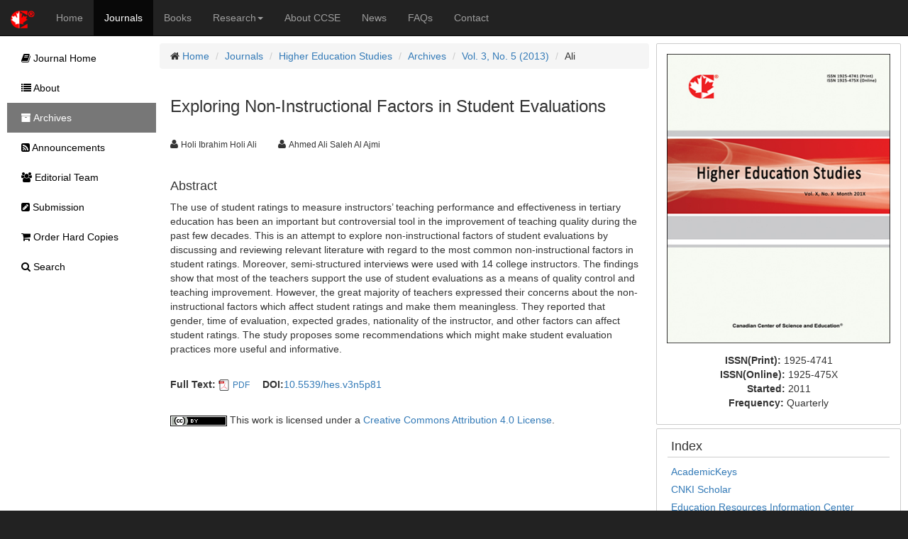

--- FILE ---
content_type: text/html;charset=UTF-8
request_url: https://ccsenet.org/journal/index.php/hes/article/view/30622
body_size: 4378
content:
<!DOCTYPE html> <html lang="en"> <head> <meta charset="utf-8"> <meta http-equiv="X-UA-Compatible" content="IE=edge"> <meta name="viewport" content="width=device-width, initial-scale=1"> <link rel="icon" href="/themes/default/images/favicon.ico" type="image/x-icon"/> <link rel="Shortcut Icon" href="/themes/default/images/favicon.ico" type="image/x-icon" /> <title>Exploring Non-Instructional Factors in Student Evaluations | Ali | Higher Education Studies | CCSE</title> <meta name="description" content="Exploring Non-Instructional Factors in Student Evaluations" /> <link rel="stylesheet" href="/opt/bootstrap/css/bootstrap.min.css" /> <link rel="stylesheet" href="/opt/bootstrap/bootstrap-responsive.min.css" /> <link rel="stylesheet" href="/opt/font-awesome/css/font-awesome.min.css" /> <!--[if lt IE 9]>
    <script src="/opt/bootstrap/html5shiv.min.js"></script>
    <script src="/opt/bootstrap/respond.min.js"></script>
    <![endif]--> <link rel="stylesheet" href="/themes/default/css/main.css" /> <link rel="schema.DC" href="http://purl.org/dc/elements/1.1/" /> <meta name="DC.Contributor.Sponsor" xml:lang="en" content=""/> <meta name="DC.Creator.PersonalName" content="Holi Ibrahim Holi Ali"/> <meta name="DC.Creator.PersonalName" content="Ahmed Ali Saleh Al Ajmi"/> <meta name="DC.Date.created" scheme="ISO8601" content="2013-09-22"/> <meta name="DC.Date.dateSubmitted" scheme="ISO8601" content="2013-09-22"/> <meta name="DC.Date.issued" scheme="ISO8601" content="2013-09-22"/> <meta name="DC.Date.modified" scheme="ISO8601" content="2013-09-22"/> <meta name="DC.Description" xml:lang="en" content="The use of student ratings to measure instructors’ teaching performance and effectiveness in tertiary education has been an important but controversial tool in the improvement of teaching quality during the past few decades. This is an attempt to explore non-instructional factors of student evaluations by discussing and reviewing relevant literature with regard to the most common non-instructional factors in student ratings. Moreover, semi-structured interviews were used with 14 college instructors. The findings show that most of the teachers support the use of student evaluations as a means of quality control and teaching improvement. However, the great majority of teachers expressed their concerns about the non-instructional factors which affect student ratings and make them meaningless. They reported that gender, time of evaluation, expected grades, nationality of the instructor, and other factors can affect student ratings. The study proposes some recommendations which might make student evaluation practices more useful and informative."/> <meta name="DC.Format" scheme="IMT" content="application/pdf"/> <meta name="DC.Identifier" content="30622"/> <meta name="DC.Identifier.pageNumber" content="p81"/> <meta name="DC.Identifier.DOI" content="10.5539/hes.v3n5p81"/> <meta name="DC.Identifier.URI" content="https://ccsenet.org/journal/index.php/hes/article/view/30622"/> <meta name="DC.Language" scheme="ISO639-1" content="en"/> <meta name="DC.Rights" content="Copyright (c) 2013 Holi Ibrahim Holi Ali,Ahmed Ali Saleh Al Ajmi" /> <meta name="DC.Rights" content="http://creativecommons.org/licenses/by/4.0"/> <meta name="DC.Source" content="Higher Education Studies"/> <meta name="DC.Source.ISSN" content="1925-4741"/> <meta name="DC.Source.Volume" content="3"/> <meta name="DC.Source.Issue" content="5"/> <meta name="DC.Source.URI" content="https://ccsenet.org/journal/index.php/hes"/> <meta name="DC.Title" content="Exploring Non-Instructional Factors in Student Evaluations"/> <meta name="DC.Type" content="Text.Serial.Journal"/> <meta name="DC.Type.articleType" content="Articles"/> <meta name="gs_meta_revision" content="1.1" /> <meta name="citation_journal_title" content="Higher Education Studies"/> <meta name="citation_issn" content="1925-4741"/> <meta name="citation_author" content="Holi Ibrahim Holi Ali"/> <meta name="citation_author" content="Ahmed Ali Saleh Al Ajmi"/> <meta name="citation_title" content="Exploring Non-Instructional Factors in Student Evaluations"/> <meta name="citation_publication_date" content="2013/09/22"/> <meta name="citation_volume" content="3"/> <meta name="citation_issue" content="5"/> <meta name="citation_firstpage" content="p81"/> <meta name="citation_doi" content="10.5539/hes.v3n5p81"/> <meta name="citation_abstract_html_url" content="https://ccsenet.org/journal/index.php/hes/article/view/30622"/> <meta name="citation_pdf_url" content="https://ccsenet.org/journal/index.php/hes/article/download/30622/18005"/> <meta name="fulltext_pdf" content="https://ccsenet.org/journal/index.php/hes/article/download/30622/18005"> <script async src="https://www.googletagmanager.com/gtag/js?id=UA-7035128-1"></script> <script>
        window.dataLayer = window.dataLayer || [];
        function gtag(){dataLayer.push(arguments);}
        gtag('js', new Date());

        gtag('config', 'UA-7035128-1');
    </script> </head> <body> <nav class="navbar navbar-inverse navbar-static-top" id="topChannels"> <div class="container-fluid" > <div class="navbar-header"> <button type="button" class="navbar-toggle collapsed" data-toggle="collapse" data-target="#top-navbar" aria-expanded="false"> <span class="sr-only">Toggle navigation</span> <span class="icon-bar"></span> <span class="icon-bar"></span> <span class="icon-bar"></span> </button> <a class="navbar-brand" href="/" title="CCSE Home"><img src="/themes/default/images/ccse-logo.png"></a> </div> <div id="top-navbar" class="navbar-collapse collapse"> <ul class="nav navbar-nav" id="top-navbar-items"> <li ><a href="/" >Home</a></li> <li class="active"><a href="/journal/index.php">Journals</a></li> <li ><a href="/home/index.php/books">Books</a></li> <li > <a href="#" class="dropdown-toggle" data-toggle="dropdown">Research<b class="caret"></b></a> <ul class="dropdown-menu"> <li> <a href="/home/index.php/research">CCSE Fund</a> </li> <li> <a href="/home/index.php/research/books">Free Books</a> </li> <li> <a href="/home/index.php/research/sponsorship">Sponsorship</a> </li> </ul> </li> <li ><a href="/home/index.php/about">About CCSE</a></li> <li ><a href="/home/index.php/news">News</a></li> <li ><a href="/home/index.php/faqs">FAQs</a></li> <li><a href="/home/index.php/about/contact">Contact</a> </ul> </div> </div> </nav> <div class="container-fluid" id="mainContent"> <div class="row-fluid"> <div id="journalContent" class="col-sm-12 col-md-9 col-lg-10 col-xl-10"> <div class="row-fluid"> <div class="col-sm-12 col-md-12 col-lg-8 col-xl-8" id="journalMainContent"> <ul class="breadcrumb"> <li><i class="icon-home"></i> <a href="/">Home</a></li> <li><a href="/journal">Journals</a></li> <li><a href="/journal/index.php/hes">Higher Education Studies</a></li> <li><a href="/journal/index.php/hes/issue/archives">Archives</a></li> <li><a href="https://ccsenet.org/journal/index.php/hes/issue/view/909" >Vol. 3, No. 5 (2013)</a></li> <li>Ali</li> </ul> <div class="col-sm-12 col-md-12 col-lg-12 col-xl-12"> <h3>Exploring Non-Instructional Factors in Student Evaluations</h3> <br/> <ul class="list-inline"> <li><i class="icon-user"></i>&nbsp;<span class="small">Holi Ibrahim Holi Ali</span> &nbsp;&nbsp;&nbsp;</li> <li><i class="icon-user"></i>&nbsp;<span class="small">Ahmed Ali Saleh Al Ajmi</span> &nbsp;&nbsp;&nbsp;</li> </ul> <br/> <div> <h4>Abstract</h4> <p>The use of student ratings to measure instructors’ teaching performance and effectiveness in tertiary education has been an important but controversial tool in the improvement of teaching quality during the past few decades. This is an attempt to explore non-instructional factors of student evaluations by discussing and reviewing relevant literature with regard to the most common non-instructional factors in student ratings. Moreover, semi-structured interviews were used with 14 college instructors. The findings show that most of the teachers support the use of student evaluations as a means of quality control and teaching improvement. However, the great majority of teachers expressed their concerns about the non-instructional factors which affect student ratings and make them meaningless. They reported that gender, time of evaluation, expected grades, nationality of the instructor, and other factors can affect student ratings. The study proposes some recommendations which might make student evaluation practices more useful and informative.</p> </div> <br/> <ul class="list-inline"> <li> <b>Full Text:</b> <img src="/opt/icons/files/PDF-icon-16.png" /> <span class="small"><a href="https://ccsenet.org/journal/index.php/hes/article/download/30622/18005">PDF</a></span>&nbsp;
                            
                    </li> <li><b>DOI:</b><a href="https://doi.org/10.5539/hes.v3n5p81" target="_blank">10.5539/hes.v3n5p81</a></li> </ul> <br/> <div><img src="[data-uri]"> This work is licensed under a <a href="https://creativecommons.org/licenses/by/4.0">Creative Commons Attribution 4.0 License</a>.</div> </div> </div> <div class="col-sm-12 col-md-12 col-lg-4 col-xl-4" id="journalAssetBar"> <div class="blockBox"> <div class="text-center" style="margin-bottom:10px;"> <a href="/journal/index.php/hes" title="Higher Education Studies"> <img src="/media/modules/press/2018/07/5b4871711674a.jpg" class="img-thumbnail" style="border:0"> </a> </div> <div class="text-center"> <ul class="list-unstyled"> <li><b>ISSN(Print): </b><span>1925-4741</span></li> <li><b>ISSN(Online): </b><span>1925-475X</span></li> <li><b>Started: </b><span>2011</span></li> <li><b>Frequency: </b><span class="text-capitalize">quarterly</span></li> </ul> </div> </div> <div class="blockBox"> <h3 class="blockTitle">Index</h3> <div class="blockContent"> <ul class="listArticles"> <li><a href="http://www.academickeys.com" target="_blank">AcademicKeys</a></li> <li><a href="https://scholar.cnki.net/journal/index/SJCC1925475X0001" target="_blank">CNKI Scholar</a></li> <li><a href="https://eric.ed.gov/?q=source%3A%22Higher+Education+Studies%22" target="_blank">Education Resources Information Center (ERIC)</a></li> <li><a href="http://ezb.uni-regensburg.de/index.phtml?bibid=AAAAA&colors=7&lang=en" target="_blank">Elektronische Zeitschriftenbibliothek (EZB)</a></li> <li><a href="https://europub.co.uk/journals/higher-education-studies-J-28875" target="_blank">EuroPub Database</a></li> <li><a href="https://www.arc.gov.au/excellence-research-australia" target="_blank">Excellence in Research for Australia (ERA)</a></li> <li><a href="https://scholar.google.com/citations?hl=en&user=P6aysKoAAAAJ&view_op=list_works&sortby=pubdate" target="_blank">Google Scholar</a></li> <li><a href="http://www.infobaseindex.com" target="_blank">InfoBase</a></li> <li><a href="http://journalseek.net" target="_blank">JournalSeek</a></li> <li><a href="https://www.mendeley.com/" target="_blank">Mendeley</a></li> <li><a href="http://www.kkhsou.in/library/oajse/" target="_blank">Open Access Journals Search Engine(OAJSE)</a></li> <li><a href="https://openpolicyfinder.jisc.ac.uk" target="_blank">Open policy finder</a></li> <li><a href="https://www.scilit.net/" target="_blank">Scilit</a></li> <li><a href="http://ulrichsweb.serialssolutions.com" target="_blank">Ulrich's</a></li> <li><a href="http://www.worldcat.org" target="_blank">WorldCat</a></li> </ul> </div> </div> <div class="blockBox"> <h3 class="blockTitle">Contact</h3> <ul class="list-unstyled"> <li><i class="icon-user"></i> Sherry Lin<small style="color:#cccccc;padding-left:5px;">Editorial Assistant</small></li> <li><i class="icon-envelope"></i> <a href="mailto:hes@ccsenet.org">hes@ccsenet.org</a></li> </ul> </div> </div> </div> </div> <div id="journalSidebar" class="col-sm-12 col-md-3 col-lg-2 col-xl-2"> <ul id="sidebar-nav"> <li > <a href="/journal/index.php/hes"><i class="icon-book"></i> Journal Home</a> </li> <li > <a href="/journal/index.php/hes/about"><i class="icon-list"></i> About</a> </li> <li class="active" > <a href="/journal/index.php/hes/issue/archives"><i class="icon-archive"></i> Archives</a> </li> <li > <a href="/journal/index.php/hes/announcements"><i class="icon-rss-sign"></i> Announcements</a> </li> <li > <a href="/journal/index.php/hes/editor"><i class="icon-group"></i> Editorial Team</a> </li> <li > <a href="/journal/index.php/hes/submission"><i class="icon-edit-sign"></i> Submission</a> </li> <li > <a href="/journal/index.php/hes/store/hardCopies"><i class="icon-shopping-cart"></i> Order Hard Copies</a> </li> <li > <a href="/journal/index.php/hes/search"><i class="icon-search"></i> Search</a> </li> </ul> </div> </div> <footer class="row-fluid" > <div id="bottomLogoWrapper"> <img src="/themes/default/images/ccse-logo-gray.png" id="bottomLogo"/> </div> <ul class="list-unstyled"> <li> <ul class="list-inline list-unstyled"> <li><a href="/home/index.php/about/contact">Contact CCSE</a></li> <li><a href="/home/index.php/index/terms">Terms and Conditions</a></li> <li><a href="/home/index.php/index/privacy">Privacy Policy</a></li> </ul> </li> <li><ul class="list-inline list-unstyled"><li>
                    Cookies are used by this site. For more information, visit <a href="/home/index.php/index/cookies">the cookies</a> page.
                </li></ul> </li> <li><ul class="list-inline list-unstyled"><li>
                    Copyright © 2006 - 2026 The Canadian Center of Science and Education. All Rights Reserved .
                </li></ul> </li> </ul> </footer> <script src="/opt/jquery/jquery-3.1.1.min.js"></script> <script src="/opt/bootstrap/js/bootstrap.min.js"></script> </body> </html>